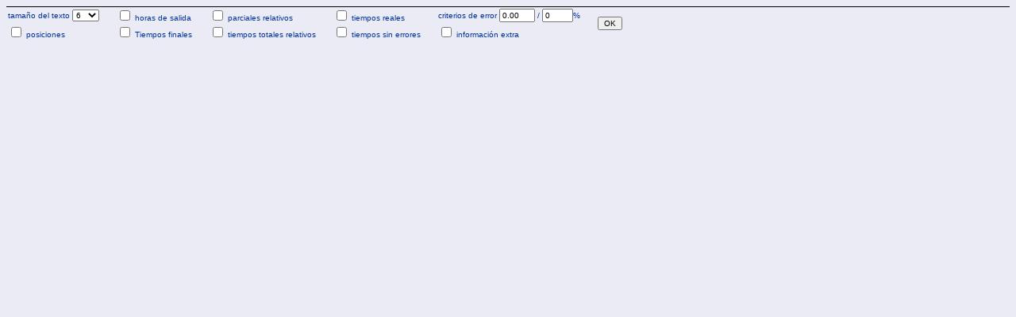

--- FILE ---
content_type: text/html
request_url: http://obasen.orientering.se/winsplits/online/es/tablesettings.asp?databaseId=15179&categoryId=10
body_size: 5326
content:

<!DOCTYPE HTML PUBLIC "-//W3C//DTD HTML 4.01//EN" "http://www.w3.org/TR/html4/strict.dtd">
<HTML>
<HEAD>
  <TITLE>WinSplits Online</TITLE>
  <LINK rel="stylesheet" href="main.css" type="text/css">
  <meta name="apple-itunes-app" content="app-id=845243156"/>
  <meta http-equiv="Content-Type" content="text/html; charset=ISO-8859-1"/>
  
</HEAD>

<BODY style="background-color: #EBEBF5; border-top: 1px solid #000000;text-align: center">
<FORM method="post" action="default.asp?page=table&databaseId=15179&categoryId=10" target="_top">
<TABLE cellpadding="0" cellspacing="0" border="0">
  <TR>
    <TD class="settings">
      <A title="Especifica el tamaño, en puntos, del texto en el listado de parciales. Seleccione distintos valores para mejores resultados.">tamaño del texto</A>
      <SELECT name="settingsFontSize" title="Especifica el tamaño, en puntos, del texto en el listado de parciales. Seleccione distintos valores para mejores resultados.">
        <OPTION value="6">6
        <OPTION value="7">7
        <OPTION value="8">8
        <OPTION value="9">9
        <OPTION value="10">10
        <OPTION value="11">11
        <OPTION value="12">12
      </SELECT>
    </TD>

    <TD class="settings">
      <INPUT type="checkbox" name="settingsStartTimes" title="Muestra las horas de salida de los corredores a la izquierda de los parciales. No todos los eventos incluyen esta información.">
      <A title="Muestra las horas de salida de los corredores a la izquierda de los parciales. No todos los eventos incluyen esta información.">horas de salida</A>
    </TD>

    <TD class="settings">
      <INPUT type="checkbox" name="settingsRelativeLegTimes" title="Muestra todos los parciales (menos el mejor tiempo) como la diferencia con respecto al mejor tiempo parcial.">
      <A title="Muestra todos los parciales (menos el mejor tiempo) como la diferencia con respecto al mejor tiempo parcial.">parciales relativos</A>
    </TD>

    <TD class="settings">
      <INPUT type="checkbox" name="settingsPassingEndTimes" title="Añade las horas de salida a los tiempos totales. Recomendado para los eventos con salida a la caza.">
      <A title="Añade las horas de salida a los tiempos totales. Recomendado para los eventos con salida a la caza.">tiempos reales</A>
    </TD>

    <TD class="settings">
      <A title="Especifica las condiciones para contabilizar un punto como con error. Introduzca el tiempo límite perdido en el campo de la izquierda (min.seg), y el tiempo límite en porcentaje en el campo de la derecha.">criterios de error
      
      <INPUT type="text" size="5" name="settingsTimeLossConditionTime"  title="Especifica las condiciones para contabilizar un punto como con error. Introduzca el tiempo límite perdido en el campo de la izquierda (min.seg), y el tiempo límite en porcentaje en el campo de la derecha." value="0.00"> /
      <INPUT type="text" size="4" name="settingsTimeLossConditionPercent"  title="Especifica las condiciones para contabilizar un punto como con error. Introduzca el tiempo límite perdido en el campo de la izquierda (min.seg), y el tiempo límite en porcentaje en el campo de la derecha." value="0">%</A>
    </TD>
      
    <TD class="settings" rowspan="2">
      <INPUT type="submit" name="updateSettings" value="OK">
    </TD>

  </TR>
  <TR>
    <TD class="settings">
      <INPUT type="checkbox" name="settingsShowPlaces" title="Muestra las posiciones entre paréntesis tras los tiempos parciales y los tiempos totales.">
      <A title="Muestra las posiciones entre paréntesis tras los tiempos parciales y los tiempos totales.">posiciones</A>
    </TD>

    <TD class="settings">
      <INPUT type="checkbox" name="settingsFinishTimes" title="Muestra los tiempos finales de los corredores a la izquierda de los parciales.">
      <A title="Muestra los tiempos finales de los corredores a la izquierda de los parciales.">Tiempos finales</A>
    </TD>

    <TD class="settings">
      <INPUT type="checkbox" name="settingsRelativeTotalTimes" title="Muestra todos los tiempos totales (menos el mejor tiempo) como la diferencia con respecto al mejor tiempo total.">
      <A title="Muestra todos los tiempos totales (menos el mejor tiempo) como la diferencia con respecto al mejor tiempo total.">tiempos totales relativos</A>
    </TD>

    <TD class="settings">
      <INPUT type="checkbox" name="settingsTimesWithoutTimeLoss" title="Elimina el tiempo perdido a todos los corredores y muestra la clasificación estimada si nadie hubiese cometido errores.">
      <A title="Elimina el tiempo perdido a todos los corredores y muestra la clasificación estimada si nadie hubiese cometido errores.">tiempos sin errores</A>
    </TD>

    <TD class="settings">
      <INPUT type="checkbox" name="settingsToolTips" title="Muestra información complementaria al posicionar el cursor sobre un tiempo en el listado. Cuando este ajuste está seleccionado los parciales tardan un poco más de tiempo en ser cargados.">
      <A title="Muestra información complementaria al posicionar el cursor sobre un tiempo en el listado. Cuando este ajuste está seleccionado los parciales tardan un poco más de tiempo en ser cargados.">información extra</A>
    </TD>
  </TR>
</TABLE>
</FORM>
</BODY>
</HTML>
